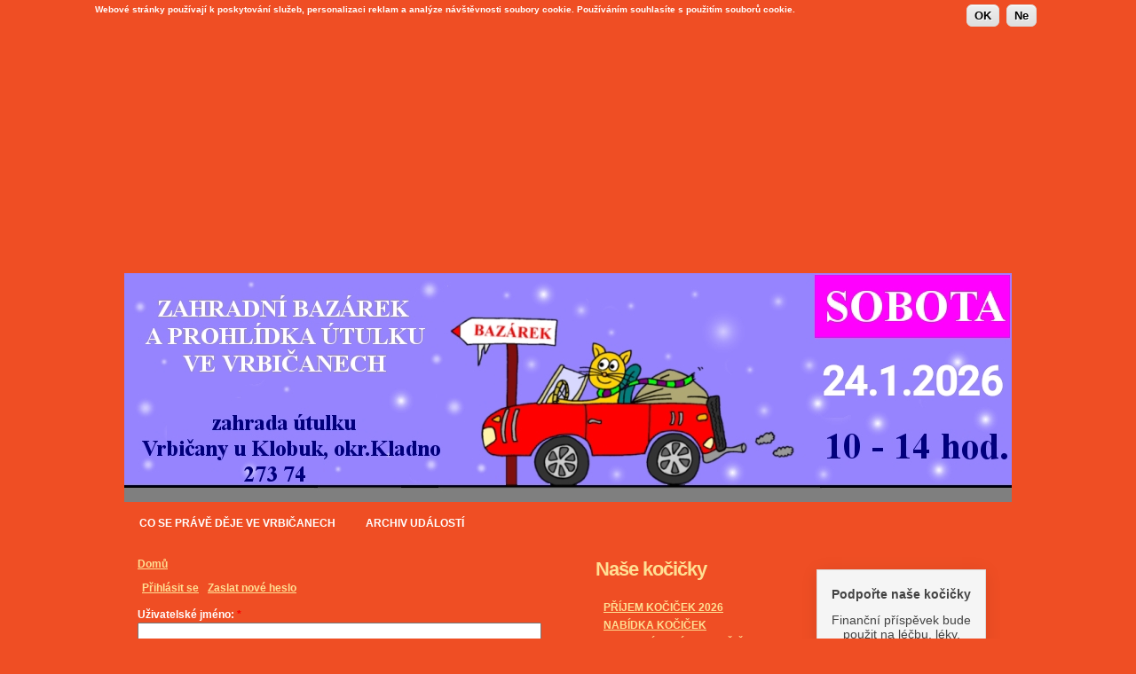

--- FILE ---
content_type: text/html; charset=utf-8
request_url: http://www.srdcemprokocky.cz/?q=user/login&destination=comment%2Freply%2F22295%23comment-form
body_size: 9460
content:
<!DOCTYPE html PUBLIC "-//W3C//DTD XHTML 1.0 Strict//EN" "http://www.w3.org/TR/xhtml1/DTD/xhtml1-strict.dtd">
<html xmlns="http://www.w3.org/1999/xhtml" lang="cs" xml:lang="cs">

<head>
<meta http-equiv="Content-Type" content="text/html; charset=utf-8" />
  <title>Uživatelský účet | Srdcem pro kočky, z.s.</title>
  <meta http-equiv="X-UA-Compatible" content="IE=EmulateIE7" />
  <meta http-equiv="Content-Type" content="text/html; charset=utf-8" />
<link rel="shortcut icon" href="/./OrangeDawn_favicon_0.ico" type="image/x-icon" />
  
  <link type="text/css" rel="stylesheet" media="all" href="/css/css_d1e812da0e5f70aa102fcf3dc7217276.css" />
  <script type="text/javascript" src="/js/js_b8f71f751f3bfb8e86212201992d41a4.js"></script>
<script type="text/javascript">
<!--//--><![CDATA[//><!--
jQuery.extend(Drupal.settings, { "basePath": "/", "CToolsUrlIsAjaxTrusted": { "/?q=user/login\x26destination=comment%2Freply%2F22295%23comment-form": true } });
//--><!]]>
</script>
  <!--[if IE 6]><link rel="stylesheet" href="/themes/OrangeDawn/style.ie6.css" type="text/css" /><![endif]-->  
  <!--[if IE 7]><link rel="stylesheet" href="/themes/OrangeDawn/style.ie7.css" type="text/css" media="screen" /><![endif]-->
  <script type="text/javascript"> </script>

</head>

<body>
<div id="art-main">
<div class="art-Sheet">
    <div class="art-Sheet-tl"></div>
    <div class="art-Sheet-tr"></div>
    <div class="art-Sheet-bl"></div>
    <div class="art-Sheet-br"></div>
    <div class="art-Sheet-tc"></div>
    <div class="art-Sheet-bc"></div>
    <div class="art-Sheet-cl"></div>
    <div class="art-Sheet-cr"></div>
    <div class="art-Sheet-cc"></div>
    <div class="art-Sheet-body">
<div class="art-Header">
    <div class="art-Header-png"></div>
    <div class="art-Header-jpeg"></div>

</div>



<!--<p><a href="http://srdickovanadilka.cz/" target="_blank"><img src="http://www.srdcemprokocky.cz/obrazky/letaky_ke_stazeni/bazarek2015/narozeniny2022_101.jpg" alt="" width="1000" height="258" /></a></p>-->

<!--<img src="http://www.srdcemprokocky.cz/obrazky/letaky_ke_stazeni/bazarek2015/vanoce2024.jpg" alt="" width="1000" height="258" /></a>-->

<img src="http://www.srdcemprokocky.cz/obrazky/letaky_ke_stazeni/bazarek2015/397bazarek.jpg" alt="" width="1000" height="258" /></a>

<!--<img src="http://www.srdcemprokocky.cz/obrazky/letaky_ke_stazeni/bazarek2015/clickandfeed.jpg" alt="" width="1000"  /></a>-->





<div class="art-nav">
    	    <div class="l"></div>
	    <div class="r"></div>
        	    <ul class="art-menu">
<li class="leaf first"><a href="/?q=node/34" title="Co se pr&aacute;v&#283; d&#283;je ve Vrbi&#269;anech"><span class="l"> </span><span class="r"> </span><span class="t">Co se pr&aacute;v&#283; d&#283;je ve Vrbi&#269;anech</span></a></li>
<li class="leaf last"><a href="http://www.srdcemprokocky.cz/?q=node/668" title=""><span class="l"> </span><span class="r"> </span><span class="t">ARCHIV UD&Aacute;LOST&Iacute;</span></a></li>
</ul>
	</div>
<div class="art-contentLayout">
<div class="art-content">
<div class="art-Post">
    <div class="art-Post-body">
<div class="art-Post-inner">
<div class="art-PostContent">
<div class="breadcrumb"><a href="/">Domů</a></div><ul class="arttabs_primary"><li class="active" ><a href="/?q=user">Přihlásit se</a></li>
<li ><a href="/?q=user/password">Zaslat nové heslo</a></li>
</ul><div class="cleared"></div><form action="/?q=user/login&amp;destination=comment%2Freply%2F22295%23comment-form"  accept-charset="UTF-8" method="post" id="user-login">
<div><div class="form-item" id="edit-name-wrapper">
 <label for="edit-name">Uživatelské jméno: <span class="form-required" title="Toto pole je vyžadováno.">*</span></label>
 <input type="text" maxlength="60" name="name" id="edit-name" size="60" value="" class="form-text required" />
 <div class="description">Zadejte své uživatelské jméno pro Srdcem pro kočky, z.s..</div>
</div>
<div class="form-item" id="edit-pass-wrapper">
 <label for="edit-pass">Heslo: <span class="form-required" title="Toto pole je vyžadováno.">*</span></label>
 <input type="password" name="pass" id="edit-pass"  maxlength="128"  size="60"  class="form-text required" />
 <div class="description">Zadejte své heslo.</div>
</div>
<input type="hidden" name="form_build_id" id="form-d151be9f75c4cc1fa880a120093a2190" value="form-d151be9f75c4cc1fa880a120093a2190"  />
<input type="hidden" name="form_id" id="edit-user-login" value="user_login"  />
<input type="submit" name="op" id="edit-submit" value="Přihlásit se"  class="form-submit" />

</div></form>

</div>
<div class="cleared"></div>

</div>

    </div>
</div>
</div>
<div class="art-sidebar1"><div class="art-Block clear-block block block-menu" id="block-menu-primary-links">
    <div class="art-Block-tl"></div>
    <div class="art-Block-tr"></div>
    <div class="art-Block-bl"></div>
    <div class="art-Block-br"></div>
    <div class="art-Block-tc"></div>
    <div class="art-Block-bc"></div>
    <div class="art-Block-cl"></div>
    <div class="art-Block-cr"></div>
    <div class="art-Block-cc"></div>
    <div class="art-Block-body">

	<div class="art-BlockHeader">
		    <div class="art-header-tag-icon">
		        <div class="t">	
			<h2 class="subject">Naše kočičky</h2>
</div>
		    </div>
		</div>    
	<div class="art-BlockContent content">
	    <div class="art-BlockContent-body">
	
		<ul class="menu"><li class="collapsed first"><a href="/?q=node/2182" title="PŘÍJEM KOČIČEK 2026">PŘÍJEM KOČIČEK 2026</a></li>
<li class="collapsed"><a href="/?q=node/271" title="NABÍDKA KOČIČEK">NABÍDKA KOČIČEK</a></li>
<li class="collapsed"><a href="/?q=node/272" title="BUDOUCÍ NABÍDKA KOČIČEK">BUDOUCÍ NABÍDKA KOČIČEK</a></li>
<li class="collapsed"><a href="/?q=node/32" title="VIRTUÁLNÍ ADOPCE">VIRTUÁLNÍ ADOPCE</a></li>
<li class="collapsed"><a href="/?q=node/1365" title="UMÍSTĚNÉ KOČIČKY">UMÍSTĚNÉ KOČIČKY</a></li>
<li class="collapsed"><a href="/?q=node/458" title="PŮVODNÍ LOKALITA I ÚTULEK KASTRACE">PŮVODNÍ LOKALITA I ÚTULEK KASTRACE</a></li>
<li class="collapsed last"><a href="/?q=node/1366" title="KOČIČÍ NEBE">KOČIČÍ NEBE</a></li>
</ul>
	    </div>
	</div>
	

    </div>
</div>
<div class="art-Block clear-block block block-menu" id="block-menu-secondary-links">
    <div class="art-Block-tl"></div>
    <div class="art-Block-tr"></div>
    <div class="art-Block-bl"></div>
    <div class="art-Block-br"></div>
    <div class="art-Block-tc"></div>
    <div class="art-Block-bc"></div>
    <div class="art-Block-cl"></div>
    <div class="art-Block-cr"></div>
    <div class="art-Block-cc"></div>
    <div class="art-Block-body">

	<div class="art-BlockHeader">
		    <div class="art-header-tag-icon">
		        <div class="t">	
			<h2 class="subject">Náš útulek Vrbičany</h2>
</div>
		    </div>
		</div>    
	<div class="art-BlockContent content">
	    <div class="art-BlockContent-body">
	
		<ul class="menu"><li class="leaf first"><a href="/?q=node/21" title="O nás">O nás</a></li>
<li class="leaf"><a href="/?q=node/266" title="Kontakt">Kontakt</a></li>
<li class="leaf"><a href="/?q=node/2574" title="Podmínky přijetí">Podmínky přijetí</a></li>
<li class="leaf"><a href="/?q=node/10" title="Podmínky umístění">Podmínky umístění</a></li>
<li class="leaf"><a href="/?q=node/644" title="Členové a dobrovolníci">Členové</a></li>
<li class="collapsed"><a href="/?q=node/11" title="Jak nám můžete pomoci">Jak nám můžete pomoci</a></li>
<li class="leaf"><a href="/?q=node/972" title="Kdo léčí naše kočičky a pejsky">Naše veterinární klinika</a></li>
<li class="leaf"><a href="/?q=node/1603" title="Seznam útulků v ČR">Seznam útulků v ČR</a></li>
<li class="collapsed"><a href="/?q=node/2551" title="Akce, kterých se účastníme">Akce, kterých se účastníme</a></li>
<li class="collapsed"><a href="/?q=node/1023" title="Naše kočičky v TV a rozhlase">Naše kočičky v TV a rozhlase</a></li>
<li class="collapsed"><a href="/?q=node/1030" title="Čtvrtletní zprávy">Čtvrtletní a závěrečné zprávy</a></li>
<li class="collapsed"><a href="/?q=node/1031" title="Články">Články</a></li>
<li class="collapsed"><a href="/?q=node/101" title="Ke stažení">Ke stažení</a></li>
<li class="leaf"><a href="/?q=node/11144" title="Podpořte nás nakupováním">Podpořte nás nakupováním</a></li>
<li class="collapsed last"><a href="/?q=node/1448" title="Kočičí bilance">Kočičí bilance</a></li>
</ul>
	    </div>
	</div>
	

    </div>
</div>
<div class="art-Block clear-block block block-block" id="block-block-18">
    <div class="art-Block-tl"></div>
    <div class="art-Block-tr"></div>
    <div class="art-Block-bl"></div>
    <div class="art-Block-br"></div>
    <div class="art-Block-tc"></div>
    <div class="art-Block-bc"></div>
    <div class="art-Block-cl"></div>
    <div class="art-Block-cr"></div>
    <div class="art-Block-cc"></div>
    <div class="art-Block-body">

	<div class="art-BlockContent content">
	    <div class="art-BlockContent-body">
	
		<!-- Kontextová reklama Sklik --><!-- Kontextová reklama Sklik --><div id="sklikReklama_68758"></div>
<script>
	var sklikData = { elm: "sklikReklama_68758", zoneId: "68758", w: 160, h: 600 };
</script><script src="//c.imedia.cz/js/script.js"></script><script>
  (function(i,s,o,g,r,a,m){i['GoogleAnalyticsObject']=r;i[r]=i[r]||function(){
  (i[r].q=i[r].q||[]).push(arguments)},i[r].l=1*new Date();a=s.createElement(o),
  m=s.getElementsByTagName(o)[0];a.async=1;a.src=g;m.parentNode.insertBefore(a,m)
  })(window,document,'script','https://www.google-analytics.com/analytics.js','ga');

  ga('create', 'UA-86812300-2', 'auto');
  ga('send', 'pageview');

</script>
	    </div>
	</div>
	

    </div>
</div>
<div class="art-Block clear-block block block-menu" id="block-menu-menu-depozita">
    <div class="art-Block-tl"></div>
    <div class="art-Block-tr"></div>
    <div class="art-Block-bl"></div>
    <div class="art-Block-br"></div>
    <div class="art-Block-tc"></div>
    <div class="art-Block-bc"></div>
    <div class="art-Block-cl"></div>
    <div class="art-Block-cr"></div>
    <div class="art-Block-cc"></div>
    <div class="art-Block-body">

	<div class="art-BlockHeader">
		    <div class="art-header-tag-icon">
		        <div class="t">	
			<h2 class="subject">Archiv</h2>
</div>
		    </div>
		</div>    
	<div class="art-BlockContent content">
	    <div class="art-BlockContent-body">
	
		<ul class="menu"><li class="collapsed first"><a href="/?q=node/668" title="ARCHIV - Co se právě děje ve Vrbičanech">Co se dělo ve Vrbičanech</a></li>
<li class="collapsed"><a href="/?q=node/1026" title="Fotogalerie našich zvířátek">Fotogalerie z útulku</a></li>
<li class="collapsed last"><a href="/?q=node/1027" title="Videa a fota našich zvířátek">Videa a fota našich zvířátek</a></li>
</ul>
	    </div>
	</div>
	

    </div>
</div>
</div><div class="art-sidebar2"><div class="art-Block clear-block block block-block" id="block-block-19">
    <div class="art-Block-tl"></div>
    <div class="art-Block-tr"></div>
    <div class="art-Block-bl"></div>
    <div class="art-Block-br"></div>
    <div class="art-Block-tc"></div>
    <div class="art-Block-bc"></div>
    <div class="art-Block-cl"></div>
    <div class="art-Block-cr"></div>
    <div class="art-Block-cc"></div>
    <div class="art-Block-body">

	<div class="art-BlockContent content">
	    <div class="art-BlockContent-body">
	
		<div data-darujme-widget-token="jws302ezc08g4zw6">&nbsp;</div>
<script type="text/javascript">
	+function(w, d, s, u, a, b) {
		w['DarujmeObject'] = u;
		w[u] = w[u] || function () { (w[u].q = w[u].q || []).push(arguments) };
		a = d.createElement(s); b = d.getElementsByTagName(s)[0];
		a.async = 1; a.src = "https:\/\/www.darujme.cz\/assets\/scripts\/widget.js";
		b.parentNode.insertBefore(a, b);
	}(window, document, 'script', 'Darujme');
	Darujme(1, "jws302ezc08g4zw6", 'render', "https:\/\/www.darujme.cz\/widget?token=jws302ezc08g4zw6", "270px");
</script>
	    </div>
	</div>
	

    </div>
</div>
<div class="art-Block clear-block block block-block" id="block-block-14">
    <div class="art-Block-tl"></div>
    <div class="art-Block-tr"></div>
    <div class="art-Block-bl"></div>
    <div class="art-Block-br"></div>
    <div class="art-Block-tc"></div>
    <div class="art-Block-bc"></div>
    <div class="art-Block-cl"></div>
    <div class="art-Block-cr"></div>
    <div class="art-Block-cc"></div>
    <div class="art-Block-body">

	<div class="art-BlockHeader">
		    <div class="art-header-tag-icon">
		        <div class="t">	
			<h2 class="subject">Facebook a my</h2>
</div>
		    </div>
		</div>    
	<div class="art-BlockContent content">
	    <div class="art-BlockContent-body">
	
		<p><iframe src="//www.facebook.com/plugins/likebox.php?href=http%3A%2F%2Fwww.facebook.com%2FSrdcemProKocky&amp;width=190&amp;height=231&amp;colorscheme=light&amp;show_faces=true&amp;border_color&amp;stream=false&amp;header=false" scrolling="no" frameborder="0" style="border:none; overflow:hidden; width:190px; height:238px;" allowTransparency="true"></iframe></p>

	    </div>
	</div>
	

    </div>
</div>
<div class="art-Block clear-block block block-block" id="block-block-13">
    <div class="art-Block-tl"></div>
    <div class="art-Block-tr"></div>
    <div class="art-Block-bl"></div>
    <div class="art-Block-br"></div>
    <div class="art-Block-tc"></div>
    <div class="art-Block-bc"></div>
    <div class="art-Block-cl"></div>
    <div class="art-Block-cr"></div>
    <div class="art-Block-cc"></div>
    <div class="art-Block-body">

	<div class="art-BlockHeader">
		    <div class="art-header-tag-icon">
		        <div class="t">	
			<h2 class="subject">Spolupracujeme</h2>
</div>
		    </div>
		</div>    
	<div class="art-BlockContent content">
	    <div class="art-BlockContent-body">
	
		<p><center></center></p>
<p><b>Podpořte nás nákupem přes tento banner u Zoohit.cz</b></p>
<!-- START ADVERTISER: zooplus CZ from awin.com --><!-- START ADVERTISER: zooplus CZ from awin.com --><p><a href="https://www.awin1.com/cread.php?s=2092739&amp;v=10201&amp;q=326443&amp;r=530693"><br />
    <img src="https://www.awin1.com/cshow.php?s=2092739&amp;v=10201&amp;q=326443&amp;r=530693" border="0" /><br />
</a></p>
<!-- END ADVERTISER: zooplus CZ from awin.com --><!-- END ADVERTISER: zooplus CZ from awin.com --><p>
<b>Podpořte nás nákupem přes tento banner u Superzoo.cz</b><br />
<a href="http://www.jdoqocy.com/click-8972789-12750546" target="_blank"><br />
<img src="http://www.ftjcfx.com/image-8972789-12750546" width="200" height="200" alt="Vse pro kocky v Superzoo.cz" border="0" /></a></p>
<p><b>Podpořte nás nákupem přes tento banner u Krmeni.cz</b><br />
<a href="https://www.anrdoezrs.net/click-8972789-12998190" target="_blank"><br />
<img src="http://www.kocky-utulek.cz/obrazky/logo-krmeni.png" width="200" height="200" border="0" /></a></p>
<p><b>Podpořte nás nákupem přes tento banner u CatROUND</b><br />
<a href="https://www.catround.cz/action/Affiliate/setAccess/?partnerId=12&amp;bannerId=18"><img src="https://www.catround.cz/user/affiliate/banner-200x200-catround.png" alt="CatROUND 200px x 200px" /></a></p>
<p>Náš útulek se účastní projektu "Click and Feed"<br />
<a href="http://www.clickandfeed.cz/" target="_blank"><br />
<img src="http://www.kocky-utulek.cz/obrazky/CNF-banner.jpg" width="100%" alt="" /><br />
</a></p>
<p>Náš útulek se účastní projektu "Běhejme a pomáhejme útulkům"<br />
<a href="https://www.denzvirat.cz/" target="_blank"><br />
<img src="http://www.kocky-utulek.cz/obrazky/behejme-logo.png" width="100%" alt="" /><br />
</a></p>
<p>Majitelé společnosti PAS s.r.o. nás podporují a i můžete i vy pokud u nich nakoupíte s poznámkou "Srdcem pro kočky" v objednávce, dostanete 10 % slevu na celý sortiment.<br />
<a href="http://www.pas.cz/" target="_blank"><br />
<img src="http://www.kocky-utulek.cz/obrazky/logo-pas.png" width="100%" height="100%" alt="" /><br />
</a></p>
<p><a href="http://www.radio-relax.cz/" target="_blank"><br />
<img src="http://www.kocky-utulek.cz/obrazky/relax.png" width="100%" alt="" /><br />
</a></p>
<p><a href="http://www.haf-mnau.cz/" target="_blank"><br />
<img src="http://www.kocky-utulek.cz/obrazky/hafmnau.gif" width="100%" height="100%" alt="" /><br />
</a></p>
<p></p>

	    </div>
	</div>
	

    </div>
</div>
<div class="art-Block clear-block block block-menu" id="block-menu-menu-3">
    <div class="art-Block-tl"></div>
    <div class="art-Block-tr"></div>
    <div class="art-Block-bl"></div>
    <div class="art-Block-br"></div>
    <div class="art-Block-tc"></div>
    <div class="art-Block-bc"></div>
    <div class="art-Block-cl"></div>
    <div class="art-Block-cr"></div>
    <div class="art-Block-cc"></div>
    <div class="art-Block-body">

	<div class="art-BlockHeader">
		    <div class="art-header-tag-icon">
		        <div class="t">	
			<h2 class="subject">Seznam kočiček</h2>
</div>
		    </div>
		</div>    
	<div class="art-BlockContent content">
	    <div class="art-BlockContent-body">
	
		<ul class="menu"><li class="expanded first last"><a href="/?q=taxonomy/term/1%202%203%209%2010%2013%2014%2015%2016%2017%2057%2019%2020%2021%2022%2023%2026%2027%2065%2029%2030%2031%2033%2035%2036%2037%2039%2040%2041%2044%2045%2048%2050%2051%2052%2053%2054%2055%20129%2060%2061%2063%2064%2066%2067%2068%2069%20105%2073%2074%2075%2076%2079%2080%2082%2084%2087%2088%2089%2091%2092%2093%20100%2095%2096%2097%2098%2099%20101%20106%20103%20104%20141%20108%20109%20132%20111%2011" title="Každý článek se týká některé z našich kočiček. Díky této kategorizaci je pro Vás jednoduché takové články zobrazit najednou.">Kočky</a><ul class="menu"><li class="leaf first"><a href="/?q=taxonomy/term/814" title="Linna">Linna</a></li>
<li class="leaf"><a href="/?q=taxonomy/term/1" title="Lízinka - mourovatá kočička."> Lízinka</a></li>
<li class="leaf"><a href="/?q=taxonomy/term/1272" title="Adrianka">Adrianka</a></li>
<li class="leaf"><a href="/?q=taxonomy/term/1013" title="Akátek">Akátek</a></li>
<li class="leaf"><a href="/?q=taxonomy/term/1221" title="Albertík alias Bertík">Albertík alias Bertík</a></li>
<li class="leaf"><a href="/?q=taxonomy/term/1237" title="Anděl">Anděl</a></li>
<li class="leaf"><a href="/?q=taxonomy/term/1051" title="Andělka">Andělka</a></li>
<li class="leaf"><a href="/?q=taxonomy/term/1048" title="Anežka">Anežka</a></li>
<li class="leaf"><a href="/?q=taxonomy/term/1060" title="Angie">Angie</a></li>
<li class="leaf"><a href="/?q=taxonomy/term/1149" title="Arabelka">Arabelka</a></li>
<li class="leaf"><a href="/?q=taxonomy/term/1148" title="Baletka">Baletka</a></li>
<li class="leaf"><a href="/?q=taxonomy/term/1066" title="Balónek">Balónek</a></li>
<li class="leaf"><a href="/?q=taxonomy/term/1253" title="Barbie2024">Barbie2024</a></li>
<li class="leaf"><a href="/?q=taxonomy/term/1189" title="Barnabášek">Barnabášek</a></li>
<li class="leaf"><a href="/?q=taxonomy/term/1176" title="Barunečka">Barunečka</a></li>
<li class="leaf"><a href="/?q=taxonomy/term/1017" title="Batmanek">Batmanek</a></li>
<li class="leaf"><a href="/?q=taxonomy/term/1227" title="Beauty">Beauty</a></li>
<li class="leaf"><a href="/?q=taxonomy/term/1126" title="Bejbinka">Bejbinka</a></li>
<li class="leaf"><a href="/?q=taxonomy/term/1177" title="Bertík">Bertík</a></li>
<li class="leaf"><a href="/?q=taxonomy/term/1196" title="Beruška 2022">Beruška 2022</a></li>
<li class="leaf"><a href="/?q=taxonomy/term/1179" title="Blanička">Blanička</a></li>
<li class="leaf"><a href="/?q=taxonomy/term/1246" title="Blanka">Blanka</a></li>
<li class="leaf"><a href="/?q=taxonomy/term/1065" title="Blaženka">Blaženka</a></li>
<li class="leaf"><a href="/?q=taxonomy/term/1175" title="Bledulka">Bledulka</a></li>
<li class="leaf"><a href="/?q=taxonomy/term/1045" title="Bleška">Bleška</a></li>
<li class="leaf"><a href="/?q=taxonomy/term/1178" title="Bobi">Bobi</a></li>
<li class="leaf"><a href="/?q=taxonomy/term/1168" title="Bohoušek 2">Bohoušek 2</a></li>
<li class="leaf"><a href="/?q=taxonomy/term/1171" title="Bořeček">Bořeček</a></li>
<li class="leaf"><a href="/?q=taxonomy/term/1170" title="Boženka">Boženka</a></li>
<li class="leaf"><a href="/?q=taxonomy/term/988" title="Briketka">Briketka</a></li>
<li class="leaf"><a href="/?q=taxonomy/term/1195" title="Broňa">Broňa</a></li>
<li class="leaf"><a href="/?q=taxonomy/term/1136" title="Brumbálek">Brumbálek</a></li>
<li class="leaf"><a href="/?q=taxonomy/term/1274" title="Bublina2024">Bublina2024</a></li>
<li class="leaf"><a href="/?q=taxonomy/term/1043" title="Bublinka">Bublinka</a></li>
<li class="leaf"><a href="/?q=taxonomy/term/1022" title="Bělinka">Bělinka</a></li>
<li class="leaf"><a href="/?q=taxonomy/term/1210" title="Cecilka, Cibulka, Celestýnka">Cecilka, Cibulka, Celestýnka</a></li>
<li class="leaf"><a href="/?q=taxonomy/term/984" title="Chomáček">Chomáček</a></li>
<li class="leaf"><a href="/?q=taxonomy/term/1197" title="Chroustík">Chroustík</a></li>
<li class="leaf"><a href="/?q=taxonomy/term/1261" title="Chrudošek2024">Chrudošek2024</a></li>
<li class="leaf"><a href="/?q=taxonomy/term/999" title="Colombo">Colombo</a></li>
<li class="leaf"><a href="/?q=taxonomy/term/1255" title="Corinka2024">Corinka2024</a></li>
<li class="leaf"><a href="/?q=taxonomy/term/1035" title="Dařbujánek">Dařbujánek</a></li>
<li class="leaf"><a href="/?q=taxonomy/term/1026" title="Delfínek">Delfínek</a></li>
<li class="leaf"><a href="/?q=taxonomy/term/1266" title="Dianka">Dianka</a></li>
<li class="leaf"><a href="/?q=taxonomy/term/1103" title="Digi">Digi</a></li>
<li class="leaf"><a href="/?q=taxonomy/term/991" title="Divočáček">Divočáček</a></li>
<li class="leaf"><a href="/?q=taxonomy/term/1180" title="Divoženka">Divoženka</a></li>
<li class="leaf"><a href="/?q=taxonomy/term/1159" title="Dračice">Dračice</a></li>
<li class="leaf"><a href="/?q=taxonomy/term/1055" title="Dredík">Dredík</a></li>
<li class="leaf"><a href="/?q=taxonomy/term/995" title="Duhověnka">Duhověnka</a></li>
<li class="leaf"><a href="/?q=taxonomy/term/1172" title="Dušánek">Dušánek</a></li>
<li class="leaf"><a href="/?q=taxonomy/term/1268" title="Dědýsek">Dědýsek</a></li>
<li class="leaf"><a href="/?q=taxonomy/term/982" title="Edýsek">Edýsek</a></li>
<li class="leaf"><a href="/?q=taxonomy/term/1212" title="Elzička">Elzička</a></li>
<li class="leaf"><a href="/?q=taxonomy/term/1203" title="Emanuel a Esmeralda">Emanuel a Esmeralda</a></li>
<li class="leaf"><a href="/?q=taxonomy/term/1154" title="Emilka 2">Emilka 2</a></li>
<li class="leaf"><a href="/?q=taxonomy/term/1090" title="Eskymáček">Eskymáček</a></li>
<li class="leaf"><a href="/?q=taxonomy/term/1059" title="Faldík">Faldík</a></li>
<li class="leaf"><a href="/?q=taxonomy/term/1081" title="Fanfulínek">Fanfulínek</a></li>
<li class="leaf"><a href="/?q=taxonomy/term/1084" title="Faraonek">Faraonek</a></li>
<li class="leaf"><a href="/?q=taxonomy/term/1194" title="Fazolka">Fazolka</a></li>
<li class="leaf"><a href="/?q=taxonomy/term/1165" title="Fifinka">Fifinka</a></li>
<li class="leaf"><a href="/?q=taxonomy/term/1063" title="Figurka">Figurka</a></li>
<li class="leaf"><a href="/?q=taxonomy/term/1115" title="Filoménka">Filoménka</a></li>
<li class="leaf"><a href="/?q=taxonomy/term/1050" title="Filípek">Filípek</a></li>
<li class="leaf"><a href="/?q=taxonomy/term/1251" title="Flíček">Flíček</a></li>
<li class="leaf"><a href="/?q=taxonomy/term/1241" title="Frajírek">Frajírek</a></li>
<li class="leaf"><a href="/?q=taxonomy/term/1156" title="Frenký Dlouhán">Frenký Dlouhán</a></li>
<li class="leaf"><a href="/?q=taxonomy/term/1267" title="Gabrielka">Gabrielka</a></li>
<li class="leaf"><a href="/?q=taxonomy/term/1192" title="Gastonek">Gastonek</a></li>
<li class="leaf"><a href="/?q=taxonomy/term/1106" title="Gepardíček">Gepardíček</a></li>
<li class="leaf"><a href="/?q=taxonomy/term/1206" title="Gizela">Gizela</a></li>
<li class="leaf"><a href="/?q=taxonomy/term/1006" title="Granátek">Granátek</a></li>
<li class="leaf"><a href="/?q=taxonomy/term/1215" title="Gregorek 2">Gregorek 2</a></li>
<li class="leaf"><a href="/?q=taxonomy/term/1100" title="Hanička">Hanička</a></li>
<li class="leaf"><a href="/?q=taxonomy/term/1085" title="Helenka a její koťátka">Helenka a její koťátka</a></li>
<li class="leaf"><a href="/?q=taxonomy/term/1276" title="Heřman">Heřman</a></li>
<li class="leaf"><a href="/?q=taxonomy/term/1186" title="Hyneček">Hyneček</a></li>
<li class="leaf"><a href="/?q=taxonomy/term/1016" title="Hádanka">Hádanka</a></li>
<li class="leaf"><a href="/?q=taxonomy/term/1072" title="Igorek">Igorek</a></li>
<li class="leaf"><a href="/?q=taxonomy/term/1187" title="Ivánek">Ivánek</a></li>
<li class="leaf"><a href="/?q=taxonomy/term/1080" title="Jahůdka">Jahůdka</a></li>
<li class="leaf"><a href="/?q=taxonomy/term/1230" title="Jenovéfa">Jenovéfa</a></li>
<li class="leaf"><a href="/?q=taxonomy/term/1277" title="Jessie">Jessie</a></li>
<li class="leaf"><a href="/?q=taxonomy/term/1036" title="Jestřabinka">Jestřabinka</a></li>
<li class="leaf"><a href="/?q=taxonomy/term/1117" title="Jevánek">Jevánek</a></li>
<li class="leaf"><a href="/?q=taxonomy/term/1118" title="Jindříšek">Jindříšek</a></li>
<li class="leaf"><a href="/?q=taxonomy/term/1096" title="Jiřička">Jiřička</a></li>
<li class="leaf"><a href="/?q=taxonomy/term/1098" title="Jogínek">Jogínek</a></li>
<li class="leaf"><a href="/?q=taxonomy/term/1233" title="Josef">Josef</a></li>
<li class="leaf"><a href="/?q=taxonomy/term/1125" title="Josefínka 2">Josefínka 2</a></li>
<li class="leaf"><a href="/?q=taxonomy/term/1182" title="Jugoslav">Jugoslav</a></li>
<li class="leaf"><a href="/?q=taxonomy/term/1216" title="Jůlinka">Jůlinka</a></li>
<li class="leaf"><a href="/?q=taxonomy/term/1169" title="Kamilek a Karlík">Kamilek a Karlík</a></li>
<li class="leaf"><a href="/?q=taxonomy/term/1258" title="Kamilek2024">Kamilek2024</a></li>
<li class="leaf"><a href="/?q=taxonomy/term/1067" title="Karel">Karel</a></li>
<li class="leaf"><a href="/?q=taxonomy/term/1062" title="Kateřina">Kateřina</a></li>
<li class="leaf"><a href="/?q=taxonomy/term/1152" title="Kaňka">Kaňka</a></li>
<li class="leaf"><a href="/?q=taxonomy/term/1073" title="Kašpárek">Kašpárek</a></li>
<li class="leaf"><a href="/?q=taxonomy/term/986" title="Kaštánek 2">Kaštánek 2</a></li>
<li class="leaf"><a href="/?q=taxonomy/term/985" title="Kaštánek">Kaštánek</a></li>
<li class="leaf"><a href="/?q=taxonomy/term/1198" title="Kebulka">Kebulka</a></li>
<li class="leaf"><a href="/?q=taxonomy/term/1209" title="Keksík">Keksík</a></li>
<li class="leaf"><a href="/?q=taxonomy/term/1244" title="Kiliánek a Vincent">Kiliánek a Vincent</a></li>
<li class="leaf"><a href="/?q=taxonomy/term/1057" title="Klíček">Klíček</a></li>
<li class="leaf"><a href="/?q=taxonomy/term/1094" title="Kobřička">Kobřička</a></li>
<li class="leaf"><a href="/?q=taxonomy/term/1201" title="Kolja">Kolja</a></li>
<li class="leaf"><a href="/?q=taxonomy/term/1158" title="Kometka">Kometka</a></li>
<li class="leaf"><a href="/?q=taxonomy/term/1259" title="Komárek">Komárek</a></li>
<li class="leaf"><a href="/?q=taxonomy/term/1061" title="Kordulka">Kordulka</a></li>
<li class="leaf"><a href="/?q=taxonomy/term/1058" title="Kosatka">Kosatka</a></li>
<li class="leaf"><a href="/?q=taxonomy/term/1167" title="Krasty">Krasty</a></li>
<li class="leaf"><a href="/?q=taxonomy/term/1280" title="Kubíček 2025">Kubíček 2025</a></li>
<li class="leaf"><a href="/?q=taxonomy/term/1222" title="Kvído">Kvído</a></li>
<li class="leaf"><a href="/?q=taxonomy/term/1143" title="Kvíteček">Kvíteček</a></li>
<li class="leaf"><a href="/?q=taxonomy/term/1275" title="Květa2024">Květa2024</a></li>
<li class="leaf"><a href="/?q=taxonomy/term/1095" title="Kytička">Kytička</a></li>
<li class="leaf"><a href="/?q=taxonomy/term/1269" title="Kájinka">Kájinka</a></li>
<li class="leaf"><a href="/?q=taxonomy/term/1074" title="Křemílek a Vochomůrka">Křemílek a Vochomůrka</a></li>
<li class="leaf"><a href="/?q=taxonomy/term/1264" title="Kšandička">Kšandička</a></li>
<li class="leaf"><a href="/?q=taxonomy/term/1120" title="Lemurek">Lemurek</a></li>
<li class="leaf"><a href="/?q=taxonomy/term/1091" title="Levhartík">Levhartík</a></li>
<li class="leaf"><a href="/?q=taxonomy/term/1123" title="Libuška">Libuška</a></li>
<li class="leaf"><a href="/?q=taxonomy/term/1252" title="Lilianka2024">Lilianka2024</a></li>
<li class="leaf"><a href="/?q=taxonomy/term/1250" title="Lilka">Lilka</a></li>
<li class="leaf"><a href="/?q=taxonomy/term/987" title="Lojzík">Lojzík</a></li>
<li class="leaf"><a href="/?q=taxonomy/term/1119" title="Lucinka">Lucinka</a></li>
<li class="leaf"><a href="/?q=taxonomy/term/1224" title="Lucky pacička">Lucky pacička</a></li>
<li class="leaf"><a href="/?q=taxonomy/term/1188" title="Ludvíček">Ludvíček</a></li>
<li class="leaf"><a href="/?q=taxonomy/term/1238" title="Macík">Macík</a></li>
<li class="leaf"><a href="/?q=taxonomy/term/1256" title="Mafiánek2024">Mafiánek2024</a></li>
<li class="leaf"><a href="/?q=taxonomy/term/1001" title="Maková panenka">Maková panenka</a></li>
<li class="leaf"><a href="/?q=taxonomy/term/1243" title="Marek, Marie a Magdaléna">Marek, Marie a Magdaléna</a></li>
<li class="leaf"><a href="/?q=taxonomy/term/1097" title="Mašlička">Mašlička</a></li>
<li class="leaf"><a href="/?q=taxonomy/term/1139" title="Mažoretka">Mažoretka</a></li>
<li class="leaf"><a href="/?q=taxonomy/term/1040" title="Medovka">Medovka</a></li>
<li class="leaf"><a href="/?q=taxonomy/term/1240" title="Medulka a Madulínek">Medulka a Madulínek</a></li>
<li class="leaf"><a href="/?q=taxonomy/term/1232" title="Medvídek">Medvídek</a></li>
<li class="leaf"><a href="/?q=taxonomy/term/1184" title="Medík">Medík</a></li>
<li class="leaf"><a href="/?q=taxonomy/term/1089" title="Michalka">Michalka</a></li>
<li class="leaf"><a href="/?q=taxonomy/term/980" title="Michálek">Michálek</a></li>
<li class="leaf"><a href="/?q=taxonomy/term/1218" title="Micinka">Micinka</a></li>
<li class="leaf"><a href="/?q=taxonomy/term/1219" title="Micinka2023">Micinka2023</a></li>
<li class="leaf"><a href="/?q=taxonomy/term/1146" title="Micínek">Micínek</a></li>
<li class="leaf"><a href="/?q=taxonomy/term/1116" title="Mikeš">Mikeš</a></li>
<li class="leaf"><a href="/?q=taxonomy/term/1135" title="Milánek">Milánek</a></li>
<li class="leaf"><a href="/?q=taxonomy/term/1162" title="Mireček">Mireček</a></li>
<li class="leaf"><a href="/?q=taxonomy/term/1157" title="Mišpulík">Mišpulík</a></li>
<li class="leaf"><a href="/?q=taxonomy/term/1138" title="Mozartík">Mozartík</a></li>
<li class="leaf"><a href="/?q=taxonomy/term/1083" title="Mráček">Mráček</a></li>
<li class="leaf"><a href="/?q=taxonomy/term/1279" title="Mášenka2024">Mášenka2024</a></li>
<li class="leaf"><a href="/?q=taxonomy/term/1164" title="Mína">Mína</a></li>
<li class="leaf"><a href="/?q=taxonomy/term/1134" title="Míša">Míša</a></li>
<li class="leaf"><a href="/?q=taxonomy/term/1144" title="Měděnka">Měděnka</a></li>
<li class="leaf"><a href="/?q=taxonomy/term/1254" title="Můrka2024">Můrka2024</a></li>
<li class="leaf"><a href="/?q=taxonomy/term/1193" title="Mžurka">Mžurka</a></li>
<li class="leaf"><a href="/?q=taxonomy/term/1039" title="Nastěnka">Nastěnka</a></li>
<li class="leaf"><a href="/?q=taxonomy/term/1052" title="Nebojsa">Nebojsa</a></li>
<li class="leaf"><a href="/?q=taxonomy/term/1023" title="Neználek">Neználek</a></li>
<li class="leaf"><a href="/?q=taxonomy/term/1226" title="Ocásek 2">Ocásek 2</a></li>
<li class="leaf"><a href="/?q=taxonomy/term/1245" title="Ondrášek2023">Ondrášek2023</a></li>
<li class="leaf"><a href="/?q=taxonomy/term/1114" title="Opička">Opička</a></li>
<li class="leaf"><a href="/?q=taxonomy/term/1141" title="Opozdílek">Opozdílek</a></li>
<li class="leaf"><a href="/?q=taxonomy/term/1101" title="Opálek">Opálek</a></li>
<li class="leaf"><a href="/?q=taxonomy/term/1054" title="Orangutánek">Orangutánek</a></li>
<li class="leaf"><a href="/?q=taxonomy/term/1121" title="Otakárek, Oťásek, Otylka">Otakárek, Oťásek, Otylka</a></li>
<li class="leaf"><a href="/?q=taxonomy/term/1086" title="Oříšek">Oříšek</a></li>
<li class="leaf"><a href="/?q=taxonomy/term/1029" title="Papoušek">Papoušek</a></li>
<li class="leaf"><a href="/?q=taxonomy/term/1015" title="Paraplíčko">Paraplíčko</a></li>
<li class="leaf"><a href="/?q=taxonomy/term/1107" title="Pardálek">Pardálek</a></li>
<li class="leaf"><a href="/?q=taxonomy/term/1191" title="Patrik">Patrik</a></li>
<li class="leaf"><a href="/?q=taxonomy/term/1082" title="Paviánek">Paviánek</a></li>
<li class="leaf"><a href="/?q=taxonomy/term/1185" title="Pavlík">Pavlík</a></li>
<li class="leaf"><a href="/?q=taxonomy/term/1200" title="Pavlínka">Pavlínka</a></li>
<li class="leaf"><a href="/?q=taxonomy/term/1234" title="Petra">Petra</a></li>
<li class="leaf"><a href="/?q=taxonomy/term/1053" title="Pirátka">Pirátka</a></li>
<li class="leaf"><a href="/?q=taxonomy/term/1147" title="Popelka">Popelka</a></li>
<li class="leaf"><a href="/?q=taxonomy/term/1262" title="Popelka2024">Popelka2024</a></li>
<li class="leaf"><a href="/?q=taxonomy/term/1257" title="Poustevníček">Poustevníček</a></li>
<li class="leaf"><a href="/?q=taxonomy/term/1056" title="Prdík">Prdík</a></li>
<li class="leaf"><a href="/?q=taxonomy/term/1155" title="Princezna">Princezna</a></li>
<li class="leaf"><a href="/?q=taxonomy/term/1242" title="Princezna2023">Princezna2023</a></li>
<li class="leaf"><a href="/?q=taxonomy/term/1069" title="Prokůpek">Prokůpek</a></li>
<li class="leaf"><a href="/?q=taxonomy/term/1208" title="Péťa">Péťa</a></li>
<li class="leaf"><a href="/?q=taxonomy/term/1014" title="Pěnička">Pěnička</a></li>
<li class="leaf"><a href="/?q=taxonomy/term/1133" title="Rampepurda, Kulihrášek, Zilvárek, Vendelínek a Bezdíček">Rampepurda, Kulihrášek, Zilvárek, Vendelínek a Bezdíček</a></li>
<li class="leaf"><a href="/?q=taxonomy/term/1161" title="Robinek a Rosťa">Robinek a Rosťa</a></li>
<li class="leaf"><a href="/?q=taxonomy/term/1021" title="Robátko">Robátko</a></li>
<li class="leaf"><a href="/?q=taxonomy/term/1105" title="Ropuška">Ropuška</a></li>
<li class="leaf"><a href="/?q=taxonomy/term/1104" title="Rosnička">Rosnička</a></li>
<li class="leaf"><a href="/?q=taxonomy/term/1190" title="Rozárka">Rozárka</a></li>
<li class="leaf"><a href="/?q=taxonomy/term/1239" title="Roňa">Roňa</a></li>
<li class="leaf"><a href="/?q=taxonomy/term/1213" title="Rusalka">Rusalka</a></li>
<li class="leaf"><a href="/?q=taxonomy/term/1011" title="Rákosníček">Rákosníček</a></li>
<li class="leaf"><a href="/?q=taxonomy/term/1124" title="Růženka">Růženka</a></li>
<li class="leaf"><a href="/?q=taxonomy/term/1174" title="Sabinka">Sabinka</a></li>
<li class="leaf"><a href="/?q=taxonomy/term/1278" title="Safírek">Safírek</a></li>
<li class="leaf"><a href="/?q=taxonomy/term/1108" title="Sandokánek">Sandokánek</a></li>
<li class="leaf"><a href="/?q=taxonomy/term/1150" title="Savánek">Savánek</a></li>
<li class="leaf"><a href="/?q=taxonomy/term/1127" title="Sazinka">Sazinka</a></li>
<li class="leaf"><a href="/?q=taxonomy/term/1260" title="Simonek2024">Simonek2024</a></li>
<li class="leaf"><a href="/?q=taxonomy/term/1173" title="Simonka">Simonka</a></li>
<li class="leaf"><a href="/?q=taxonomy/term/1102" title="Skřítek">Skřítek</a></li>
<li class="leaf"><a href="/?q=taxonomy/term/1153" title="Slamáček">Slamáček</a></li>
<li class="leaf"><a href="/?q=taxonomy/term/1166" title="Slavomírek">Slavomírek</a></li>
<li class="leaf"><a href="/?q=taxonomy/term/1151" title="Slzička">Slzička</a></li>
<li class="leaf"><a href="/?q=taxonomy/term/1046" title="Sněhuláček">Sněhuláček</a></li>
<li class="leaf"><a href="/?q=taxonomy/term/1079" title="Sokolík">Sokolík</a></li>
<li class="leaf"><a href="/?q=taxonomy/term/1092" title="Sumeček">Sumeček</a></li>
<li class="leaf"><a href="/?q=taxonomy/term/1207" title="Surikatka">Surikatka</a></li>
<li class="leaf"><a href="/?q=taxonomy/term/1202" title="Tamaya">Tamaya</a></li>
<li class="leaf"><a href="/?q=taxonomy/term/1270" title="Tarantulka">Tarantulka</a></li>
<li class="leaf"><a href="/?q=taxonomy/term/1265" title="Tlamička">Tlamička</a></li>
<li class="leaf"><a href="/?q=taxonomy/term/1070" title="Toneček">Toneček</a></li>
<li class="leaf"><a href="/?q=taxonomy/term/1044" title="Topinka">Topinka</a></li>
<li class="leaf"><a href="/?q=taxonomy/term/1047" title="Toňka">Toňka</a></li>
<li class="leaf"><a href="/?q=taxonomy/term/1004" title="Tygr">Tygr</a></li>
<li class="leaf"><a href="/?q=taxonomy/term/1145" title="Třpytilka">Třpytilka</a></li>
<li class="leaf"><a href="/?q=taxonomy/term/1034" title="Ufík">Ufík</a></li>
<li class="leaf"><a href="/?q=taxonomy/term/1231" title="Valérie">Valérie</a></li>
<li class="leaf"><a href="/?q=taxonomy/term/1064" title="Vašík">Vašík</a></li>
<li class="leaf"><a href="/?q=taxonomy/term/1220" title="Velenek2023">Velenek2023</a></li>
<li class="leaf"><a href="/?q=taxonomy/term/1223" title="Vladimír">Vladimír</a></li>
<li class="leaf"><a href="/?q=taxonomy/term/1211" title="Xixao">Xixao</a></li>
<li class="leaf"><a href="/?q=taxonomy/term/1271" title="Yara">Yara</a></li>
<li class="leaf"><a href="/?q=taxonomy/term/1110" title="Zlouník">Zlouník</a></li>
<li class="leaf"><a href="/?q=taxonomy/term/1225" title="Zrzek, Kočičky u Helenky">Zrzek, Kočičky u Helenky</a></li>
<li class="leaf"><a href="/?q=taxonomy/term/1078" title="pan Meruňka">pan Meruňka</a></li>
<li class="leaf"><a href="/?q=taxonomy/term/1042" title="vše v jednom">vše v jednom</a></li>
<li class="leaf"><a href="/?q=taxonomy/term/1049" title="Čahounek">Čahounek</a></li>
<li class="leaf"><a href="/?q=taxonomy/term/1071" title="Čendík">Čendík</a></li>
<li class="leaf"><a href="/?q=taxonomy/term/1214" title="Černá Malá">Černá Malá</a></li>
<li class="leaf"><a href="/?q=taxonomy/term/1273" title="Čikitka">Čikitka</a></li>
<li class="leaf"><a href="/?q=taxonomy/term/1160" title="Človíček">Človíček</a></li>
<li class="leaf"><a href="/?q=taxonomy/term/1093" title="Čtyřlístek">Čtyřlístek</a></li>
<li class="leaf"><a href="/?q=taxonomy/term/1122" title="Čumáček a Pusinka">Čumáček a Pusinka</a></li>
<li class="leaf"><a href="/?q=taxonomy/term/1137" title="Čáryfuk">Čáryfuk</a></li>
<li class="leaf"><a href="/?q=taxonomy/term/1249" title="Číčulka ">Číčulka </a></li>
<li class="leaf"><a href="/?q=taxonomy/term/1008" title="Řehůřek">Řehůřek</a></li>
<li class="leaf"><a href="/?q=taxonomy/term/1068" title="Řehůřek III.">Řehůřek III.</a></li>
<li class="leaf"><a href="/?q=taxonomy/term/1032" title="Říkanka">Říkanka</a></li>
<li class="leaf"><a href="/?q=taxonomy/term/1076" title="Šakálek">Šakálek</a></li>
<li class="leaf"><a href="/?q=taxonomy/term/1263" title="Šedák2024">Šedák2024</a></li>
<li class="leaf"><a href="/?q=taxonomy/term/1077" title="Šelmička, Lišáček, Rysík">Šelmička, Lišáček, Rysík</a></li>
<li class="leaf"><a href="/?q=taxonomy/term/1075" title="Šlapetkovi">Šlapetkovi</a></li>
<li class="leaf"><a href="/?q=taxonomy/term/1247" title="Špuntík a Šedivka">Špuntík a Šedivka</a></li>
<li class="leaf"><a href="/?q=taxonomy/term/1113" title="Štramáček a Šťabajzna">Štramáček a Šťabajzna</a></li>
<li class="leaf"><a href="/?q=taxonomy/term/1181" title="Žabáček">Žabáček</a></li>
<li class="leaf"><a href="/?q=taxonomy/term/1099" title="Živočichář Béďa">Živočichář Béďa</a></li>
<li class="leaf"><a href="/?q=taxonomy/term/1037" title="Žlůvička">Žlůvička</a></li>
<li class="leaf"><a href="/?q=taxonomy/term/185" title="Adélka">Adélka</a></li>
<li class="leaf"><a href="/?q=taxonomy/term/108" title="Agátka">Agátka</a></li>
<li class="leaf"><a href="/?q=taxonomy/term/697" title="Agentka M">Agentka M</a></li>
<li class="leaf"><a href="/?q=taxonomy/term/525" title="Amazonka">Amazonka</a></li>
<li class="leaf"><a href="/?q=taxonomy/term/175" title="Andělka">Andělka</a></li>
<li class="leaf"><a href="/?q=taxonomy/term/783" title="Angela">Angela</a></li>
<li class="leaf"><a href="/?q=taxonomy/term/839" title="Annie">Annie</a></li>
<li class="leaf"><a href="/?q=taxonomy/term/402" title="April">April</a></li>
<li class="leaf"><a href="/?q=taxonomy/term/20" title="Arnošt">Arnošt</a></li>
<li class="leaf"><a href="/?q=taxonomy/term/125" title="Artušek">Artušek</a></li>
<li class="leaf"><a href="/?q=taxonomy/term/567" title="Aya">Aya</a></li>
<li class="leaf"><a href="/?q=taxonomy/term/60" title="Bára">Bára</a></li>
<li class="leaf"><a href="/?q=taxonomy/term/380" title="Beátka">Beátka</a></li>
<li class="leaf"><a href="/?q=taxonomy/term/827" title="Berunka">Berunka</a></li>
<li class="leaf"><a href="/?q=taxonomy/term/768" title="Bethynka">Bethynka</a></li>
<li class="leaf"><a href="/?q=taxonomy/term/172" title="Bianka">Bianka</a></li>
<li class="leaf"><a href="/?q=taxonomy/term/806" title="Bohoušek">Bohoušek</a></li>
<li class="leaf"><a href="/?q=taxonomy/term/161" title="Bohunka">Bohunka</a></li>
<li class="leaf"><a href="/?q=taxonomy/term/490" title="Bolek">Bolek</a></li>
<li class="leaf"><a href="/?q=taxonomy/term/748" title="Božetěcha">Božetěcha</a></li>
<li class="leaf"><a href="/?q=taxonomy/term/564" title="Colletka">Colletka</a></li>
<li class="leaf"><a href="/?q=taxonomy/term/421" title="Cora">Cora</a></li>
<li class="leaf"><a href="/?q=taxonomy/term/95" title="Dianka">Dianka</a></li>
<li class="leaf"><a href="/?q=taxonomy/term/491" title="Droník">Droník</a></li>
<li class="leaf"><a href="/?q=taxonomy/term/202" title="Dušan">Dušan</a></li>
<li class="leaf"><a href="/?q=taxonomy/term/184" title="Džambulka">Džambulka</a></li>
<li class="leaf"><a href="/?q=taxonomy/term/868" title="Fidla">Fidla</a></li>
<li class="leaf"><a href="/?q=taxonomy/term/820" title="Gedžitka">Gedžitka</a></li>
<li class="leaf"><a href="/?q=taxonomy/term/178" title="Gizela">Gizela</a></li>
<li class="leaf"><a href="/?q=taxonomy/term/471" title="Hafadýlka">Hafadýlka</a></li>
<li class="leaf"><a href="/?q=taxonomy/term/970" title="Halinka">Halinka</a></li>
<li class="leaf"><a href="/?q=taxonomy/term/442" title="Jindřiška">Jindřiška</a></li>
<li class="leaf"><a href="/?q=taxonomy/term/554" title="Judy">Judy</a></li>
<li class="leaf"><a href="/?q=taxonomy/term/419" title="Katie">Katie</a></li>
<li class="leaf"><a href="/?q=taxonomy/term/165" title="Kačenka">Kačenka</a></li>
<li class="leaf"><a href="/?q=taxonomy/term/304" title="Kill Bill">Kill Bill</a></li>
<li class="leaf"><a href="/?q=taxonomy/term/518" title="Korzárek">Korzárek</a></li>
<li class="leaf"><a href="/?q=taxonomy/term/632" title="Květa">Květa</a></li>
<li class="leaf"><a href="/?q=taxonomy/term/741" title="Mandarínek">Mandarínek</a></li>
<li class="leaf"><a href="/?q=taxonomy/term/818" title="Mandragorka">Mandragorka</a></li>
<li class="leaf"><a href="/?q=taxonomy/term/848" title="Marvinek">Marvinek</a></li>
<li class="leaf"><a href="/?q=taxonomy/term/174" title="Matyáš">Matyáš</a></li>
<li class="leaf"><a href="/?q=taxonomy/term/381" title="Michael">Michael</a></li>
<li class="leaf"><a href="/?q=taxonomy/term/26" title="Mio">Mio</a></li>
<li class="leaf"><a href="/?q=taxonomy/term/536" title="Noreček">Noreček</a></li>
<li class="leaf"><a href="/?q=taxonomy/term/979" title="Ohniváček">Ohniváček</a></li>
<li class="leaf"><a href="/?q=taxonomy/term/670" title="Olivinka">Olivinka</a></li>
<li class="leaf"><a href="/?q=taxonomy/term/539" title="Pegásek">Pegásek</a></li>
<li class="leaf"><a href="/?q=taxonomy/term/644" title="Poppy">Poppy</a></li>
<li class="leaf"><a href="/?q=taxonomy/term/170" title="Rebeka">Rebeka</a></li>
<li class="leaf"><a href="/?q=taxonomy/term/654" title="Simonka">Simonka</a></li>
<li class="leaf"><a href="/?q=taxonomy/term/173" title="Sindy">Sindy</a></li>
<li class="leaf"><a href="/?q=taxonomy/term/586" title="Sionnek">Sionnek</a></li>
<li class="leaf"><a href="/?q=taxonomy/term/763" title="Smolíček">Smolíček</a></li>
<li class="leaf"><a href="/?q=taxonomy/term/903" title="Strašidýlko">Strašidýlko</a></li>
<li class="leaf"><a href="/?q=taxonomy/term/933" title="Sušenka">Sušenka</a></li>
<li class="leaf"><a href="/?q=taxonomy/term/65" title="Vasil">Vasil</a></li>
<li class="leaf"><a href="/?q=taxonomy/term/759" title="Velenek">Velenek</a></li>
<li class="leaf"><a href="/?q=taxonomy/term/382" title="Večernice">Večernice</a></li>
<li class="leaf"><a href="/?q=taxonomy/term/438" title="hafadýlka">hafadýlka</a></li>
<li class="leaf"><a href="/?q=taxonomy/term/218" title="Časomírek">Časomírek</a></li>
<li class="leaf"><a href="/?q=taxonomy/term/14" title="Černobílá krásná kočička Čikitka s černou apartní tečkou na bílém čumáčku pochází z Plzně.">Čikitka</a></li>
<li class="leaf"><a href="/?q=taxonomy/term/166" title="Štěpánek">Štěpánek</a></li>
<li class="leaf"><a href="/?q=taxonomy/term/912" title="Šárinka">Šárinka</a></li>
<li class="leaf last"><a href="/?q=taxonomy/term/164" title="Šíša">Šíša</a></li>
</ul></li>
</ul>
	    </div>
	</div>
	

    </div>
</div>
</div>
</div>
<div class="cleared"></div>
<div class="art-Footer">
    <div class="art-Footer-inner">
        <div class="art-Footer-text">
        <p><a href="#">Contact Us</a>&nbsp;|&nbsp;<a href="#">Terms of Use</a>&nbsp;|&nbsp;<a href="#">Trademarks</a>&nbsp;|&nbsp;<a href="#">Privacy Statement</a><br />Copyright &copy; 2009&nbsp;Srdcem pro kočky, z.s..&nbsp;All Rights Reserved.</p>                </div>        
    </div>
    <div class="art-Footer-background"></div>
</div>

    </div>
</div>
<div class="cleared"></div>
<p class="art-page-footer">Designed by <a href="http://www.ptemplate.com">Drupal Template</a>.</p>
</div>


<script type="text/javascript" src="/js/js_6281eb8af0c189e8bed1b030245e5714.js"></script>
<script type="text/javascript">
<!--//--><![CDATA[//><!--
jQuery.extend(Drupal.settings, { "eu_cookie_compliance": { "popup_enabled": 1, "popup_agreed_enabled": 0, "popup_hide_agreed": 0, "popup_clicking_confirmation": 1, "popup_html_info": "\n\x3cdiv\x3e\n  \x3cdiv class =\"popup-content info\"\x3e\n    \x3cdiv id=\"popup-text\"\x3e\n      \x3cp\x3eWebové stránky používají k poskytování služeb, personalizaci reklam a analýze návštěvnosti soubory cookie. Používáním souhlasíte s použitím souborů cookie.\x3c/p\x3e\n    \x3c/div\x3e\n    \x3cdiv id=\"popup-buttons\"\x3e\n      \x3cbutton type=\"button\" class=\"agree-button\"\x3eOK\x3c/button\x3e\n    \x3cbutton type=\"button\" class=\"find-more-button\"\x3eNe\x3c/button\x3e\n    \x3c/div\x3e\n  \x3c/div\x3e\n\x3c/div\x3e\n", "popup_html_agreed": "\n\x3cdiv\x3e\n  \x3cdiv class =\"popup-content agreed\"\x3e\n    \x3cdiv id=\"popup-text\"\x3e\n      \x3ch2\x3eThank you for accepting cookies\x3c/h2\x3e\n\x3cp\x3eYou can now hide this message or find out more about cookies.\x3c/p\x3e\n    \x3c/div\x3e\n    \x3cdiv id=\"popup-buttons\"\x3e\n      \x3cbutton type=\"button\" class=\"hide-popup-button\"\x3eHide \x3c/button\x3e\n    \x3cbutton type=\"button\" class=\"find-more-button\" \x3eMore info\x3c/button\x3e\n    \x3c/div\x3e\n  \x3c/div\x3e\n\x3c/div\x3e\n", "popup_height": "auto", "popup_width": "100%", "popup_delay": 1000, "popup_link": "http://www.srdcemprokocky.cz/", "popup_position": 1, "popup_language": "cs" } });
//--><!]]>
</script>


</body>
</html>